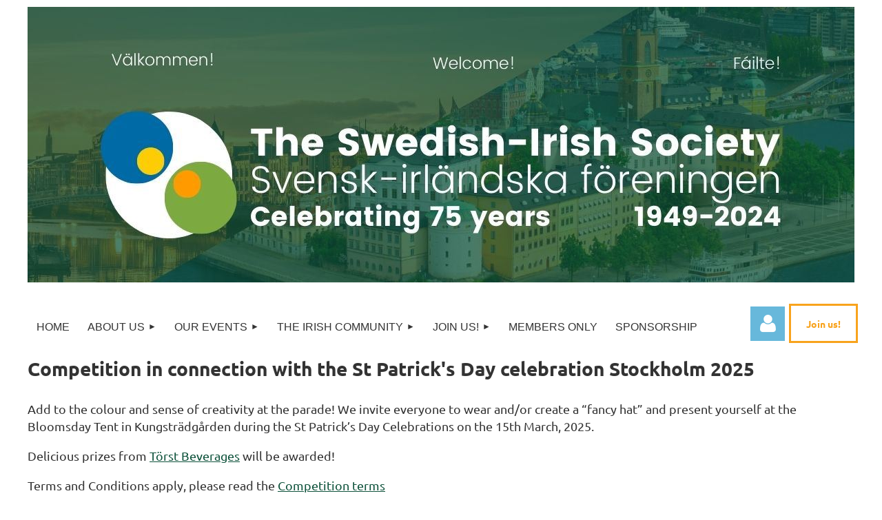

--- FILE ---
content_type: text/html; charset=utf-8
request_url: https://swedishirish.se/competition
body_size: 8060
content:
<!DOCTYPE html>
<html lang="en" class="no-js ">
	<head id="Head1">
<meta name="viewport" content="width=device-width, initial-scale=1.0">
<link href="https://swedishirish.se/BuiltTheme/kaleidoscope_cornucopia.v3.0/3abb22b2/Styles/combined.css" rel="stylesheet" type="text/css" /><link href="https://swedishirish.se/resources/theme/customStyles.css?t=638455947364530000" rel="stylesheet" type="text/css" /><link href="https://swedishirish.se/resources/theme/user.css?t=637820721180000000" rel="stylesheet" type="text/css" /><link href="https://live-sf.wildapricot.org/WebUI/built9.12.1-8e232c8/scripts/public/react/index-84b33b4.css" rel="stylesheet" type="text/css" /><link href="https://live-sf.wildapricot.org/WebUI/built9.12.1-8e232c8/css/shared/ui/shared-ui-compiled.css" rel="stylesheet" type="text/css" /><script type="text/javascript" language="javascript" id="idJavaScriptEnvironment">var bonaPage_BuildVer='9.12.1-8e232c8';
var bonaPage_AdminBackendUrl = '/admin/';
var bonaPage_StatRes='https://live-sf.wildapricot.org/WebUI/';
var bonaPage_InternalPageType = { isUndefinedPage : false,isWebPage : true,isAdminPage : false,isDialogPage : false,isSystemPage : false,isErrorPage : false,isError404Page : false };
var bonaPage_PageView = { isAnonymousView : true,isMemberView : false,isAdminView : false };
var WidgetMode = 0;
var bonaPage_IsUserAnonymous = true;
var bonaPage_ThemeVer='3abb22b2637820721180000000638455947364530000'; var bonaPage_ThemeId = 'kaleidoscope_cornucopia.v3.0'; var bonaPage_ThemeVersion = '3.0';
var bonaPage_id='18094'; version_id='';
if (bonaPage_InternalPageType && (bonaPage_InternalPageType.isSystemPage || bonaPage_InternalPageType.isWebPage) && window.self !== window.top) { var success = true; try { var tmp = top.location.href; if (!tmp) { top.location = self.location; } } catch (err) { try { if (self != top) { top.location = self.location; } } catch (err) { try { if (self != top) { top = self; } success = false; } catch (err) { success = false; } } success = false; } if (!success) { window.onload = function() { document.open('text/html', 'replace'); document.write('<ht'+'ml><he'+'ad></he'+'ad><bo'+'dy><h1>Wrong document context!</h1></bo'+'dy></ht'+'ml>'); document.close(); } } }
try { function waMetricsGlobalHandler(args) { if (WA.topWindow.waMetricsOuterGlobalHandler && typeof(WA.topWindow.waMetricsOuterGlobalHandler) === 'function') { WA.topWindow.waMetricsOuterGlobalHandler(args); }}} catch(err) {}
 try { if (parent && parent.BonaPage) parent.BonaPage.implementBonaPage(window); } catch (err) { }
try { document.write('<style type="text/css"> .WaHideIfJSEnabled, .HideIfJSEnabled { display: none; } </style>'); } catch(err) {}
var bonaPage_WebPackRootPath = 'https://live-sf.wildapricot.org/WebUI/built9.12.1-8e232c8/scripts/public/react/';</script><script type="text/javascript" language="javascript" src="https://live-sf.wildapricot.org/WebUI/built9.12.1-8e232c8/scripts/shared/bonapagetop/bonapagetop-compiled.js" id="idBonaPageTop"></script><script type="text/javascript" language="javascript" src="https://live-sf.wildapricot.org/WebUI/built9.12.1-8e232c8/scripts/public/react/index-84b33b4.js" id="ReactPublicJs"></script><script type="text/javascript" language="javascript" src="https://live-sf.wildapricot.org/WebUI/built9.12.1-8e232c8/scripts/shared/ui/shared-ui-compiled.js" id="idSharedJs"></script><script type="text/javascript" language="javascript" src="https://live-sf.wildapricot.org/WebUI/built9.12.1-8e232c8/General.js" id=""></script><script type="text/javascript" language="javascript" src="https://swedishirish.se/BuiltTheme/kaleidoscope_cornucopia.v3.0/3abb22b2/Scripts/combined.js" id=""></script><title>Swedish-Irish Society - Competition</title>
<link rel="stylesheet" type="text/css" href="//cdnjs.cloudflare.com/ajax/libs/cookieconsent2/3.0.3/cookieconsent.min.css" />
<script src="//cdnjs.cloudflare.com/ajax/libs/cookieconsent2/3.0.3/cookieconsent.min.js"></script>
<script>
window.addEventListener("load", function(){
window.cookieconsent.initialise({
  "palette": {
    "popup": {
      "background": "#0094cb"
    },
    "button": {
      "background": "#f9ff20"
    }
  },
  "theme": "classic",
  "content": {
    "message": "Just so you know, this website, like most others, uses cookies to enable certain functions to work, such as logging in. They help to e.g. remember your preferences so that your visit is smooth. You have the right to be informed about these. Click on "OK" to dismiss the notice.",
    "dismiss": "Ok!"
  }
})});
</script>
<link rel="shortcut icon" type="image/ico" href="/Resources/Pictures/SI_favicon.ico" /><meta name="apple-itunes-app" content="app-id=1220348450, app-argument="><link rel="search" type="application/opensearchdescription+xml" title="swedishirish.se" href="/opensearch.ashx" /></head>
	<body id="PAGEID_18094" class="publicContentView LayoutMain">
<div class="mLayout layoutMain" id="mLayout">

<div class="mobilePanelContainer">
<div id="id_MobilePanel" data-componentId="MobilePanel" class="WaPlaceHolder WaPlaceHolderMobilePanel" style=""><div style=""><div id="id_QFpB82d" class="WaGadgetOnly WaGadgetMobilePanel  gadgetStyleNone" style="" data-componentId="QFpB82d" ><div class="mobilePanel">
	
	<div class="mobilePanelButton buttonMenu" title="Menu">Menu</div>
<div class="mobilePanelButton buttonLogin" title="Log in">Log in</div>
<div class="menuInner">
		<ul class="firstLevel">
<li class=" ">
	<div class="item">
		<a href="https://swedishirish.se/" title="Home"><span>Home</span></a>
</div>
</li>
	
<li class=" dir">
	<div class="item">
		<a href="https://swedishirish.se/about" title="About us"><span>About us</span></a>
<ul class="secondLevel">
<li class=" ">
	<div class="item">
		<a href="https://swedishirish.se/75-years-on" title="75 years on"><span>75 years on</span></a>
</div>
</li>
	
<li class=" ">
	<div class="item">
		<a href="https://swedishirish.se/Board-members" title="Board members"><span>Board members</span></a>
</div>
</li>
	
<li class=" ">
	<div class="item">
		<a href="https://swedishirish.se/Contact" title="Contact information"><span>Contact information</span></a>
</div>
</li>
	
<li class=" ">
	<div class="item">
		<a href="https://swedishirish.se/Skane-chapter" title="Sk&#229;ne chapter"><span>Sk&#229;ne chapter</span></a>
</div>
</li>
	
<li class=" ">
	<div class="item">
		<a href="https://swedishirish.se/West-Coast-chapter" title="West Coast chapter"><span>West Coast chapter</span></a>
</div>
</li>
	
</ul>
</div>
</li>
	
<li class=" dir">
	<div class="item">
		<a href="https://swedishirish.se/our-events" title="Our events"><span>Our events</span></a>
<ul class="secondLevel">
<li class=" ">
	<div class="item">
		<a href="https://swedishirish.se/events" title="All upcoming events"><span>All upcoming events</span></a>
</div>
</li>
	
<li class=" ">
	<div class="item">
		<a href="https://swedishirish.se/St-Patricks-Day" title="St Patrick&#39;s Day"><span>St Patrick&#39;s Day</span></a>
</div>
</li>
	
<li class=" ">
	<div class="item">
		<a href="https://swedishirish.se/Halloween" title="Halloween"><span>Halloween</span></a>
</div>
</li>
	
</ul>
</div>
</li>
	
<li class=" dir">
	<div class="item">
		<a href="https://swedishirish.se/The-Irish-Community" title="The Irish Community"><span>The Irish Community</span></a>
<ul class="secondLevel">
<li class=" ">
	<div class="item">
		<a href="https://swedishirish.se/Irish-in-Sweden" title="Irish Embassy and state agencies in Sweden"><span>Irish Embassy and state agencies in Sweden</span></a>
</div>
</li>
	
<li class=" ">
	<div class="item">
		<a href="https://swedishirish.se/Sports-and-Irish-dance" title="Sports and Dance"><span>Sports and Dance</span></a>
</div>
</li>
	
<li class=" ">
	<div class="item">
		<a href="https://swedishirish.se/Business" title="Business"><span>Business</span></a>
</div>
</li>
	
<li class=" ">
	<div class="item">
		<a href="https://swedishirish.se/irishcitizen" title="Irish citizens - resources"><span>Irish citizens - resources</span></a>
</div>
</li>
	
<li class=" ">
	<div class="item">
		<a href="https://swedishirish.se/Spuds-and-Sill" title="Drama group Spuds and Sill"><span>Drama group Spuds and Sill</span></a>
</div>
</li>
	
</ul>
</div>
</li>
	
<li class=" dir">
	<div class="item">
		<a href="https://swedishirish.se/join" title="Join us!"><span>Join us!</span></a>
<ul class="secondLevel">
<li class=" ">
	<div class="item">
		<a href="https://swedishirish.se/Moving-to-Sweden" title="Moving/moved to Sweden?"><span>Moving/moved to Sweden?</span></a>
</div>
</li>
	
<li class=" ">
	<div class="item">
		<a href="https://swedishirish.se/Why-join" title="Why join?"><span>Why join?</span></a>
</div>
</li>
	
<li class=" ">
	<div class="item">
		<a href="https://swedishirish.se/members-app" title="App for members"><span>App for members</span></a>
</div>
</li>
	
</ul>
</div>
</li>
	
<li class=" ">
	<div class="item">
		<a href="https://swedishirish.se/Members-only" title="Members only"><span>Members only</span></a>
</div>
</li>
	
<li class=" ">
	<div class="item">
		<a href="https://swedishirish.se/sponsorship" title="Sponsorship"><span>Sponsorship</span></a>
</div>
</li>
	
</ul>
	</div>

	<div class="loginInner">
<div class="loginContainerForm oAuthIsfalse">
<form method="post" action="https://swedishirish.se/Sys/Login" id="id_QFpB82d_form" class="generalLoginBox"  data-disableInAdminMode="true">
<input type="hidden" name="ReturnUrl" id="id_QFpB82d_returnUrl" value="">
				<input type="hidden" name="browserData" id="id_QFpB82d_browserField">
<div class="loginUserName">
<div class="loginUserNameTextBox">
		<input name="email" type="text" maxlength="100" placeholder="Email"  id="id_QFpB82d_userName" tabindex="1" class="emailTextBoxControl"/>
	</div>
</div><div class="loginPassword">
<div class="loginPasswordTextBox">
		<input name="password" type="password" placeholder="Password" maxlength="50" id="id_QFpB82d_password" tabindex="2" class="passwordTextBoxControl" autocomplete="off"/>
	</div>
</div><div class="loginActionRememberMe">
		<input id="id_QFpB82d_rememberMe" type="checkbox" name="rememberMe" tabindex="3" class="rememberMeCheckboxControl"/>
		<label for="id_QFpB82d_rememberMe">Remember me</label>
	</div>
<div class="loginPasswordForgot">
		<a href="https://swedishirish.se/Sys/ResetPasswordRequest">Forgot password</a>
	</div>
<div class="loginAction">
	<input type="submit" name="ctl03$ctl02$loginViewControl$loginControl$Login" value="Log in" id="id_QFpB82d_loginAction" onclick="if (!browserInfo.clientCookiesEnabled()) {alert('Warning: browser cookies disabled. Please enable them to use this website.'); return false;}" tabindex="4" class="loginButton loginButtonControl"/>
</div></form></div>
</div>

</div>

<script type="text/javascript">

jq$(function()
{
	var gadget = jq$('#id_QFpB82d'),
		menuContainer = gadget.find('.menuInner'),
		loginContainer = gadget.find('.loginInner');

	gadget.find('.buttonMenu').on("click",function()
	{
		menuContainer.toggle();
		loginContainer.hide();
		jq$(this).toggleClass('active');
        jq$('.buttonLogin').removeClass('active');
		return false;
	});

	gadget.find('.buttonLogin').on("click",function()
	{
		loginContainer.toggle();
		menuContainer.hide();
		jq$(this).toggleClass('active');
        jq$('.buttonMenu').removeClass('active');
		return false;
	});

	gadget.find('.mobilePanel').on("click",function(event)
	{
        if( !(jq$(event.target).parents('.loginInner').size() || event.target.className == 'loginInner') )
        {
            menuContainer.hide();
            loginContainer.hide();
            jq$('.buttonLogin').removeClass('active');
            jq$('.buttonMenu').removeClass('active');
        }

        event.stopPropagation();
	});

	jq$('body').on("click",function()
	{
		menuContainer.hide();
		loginContainer.hide();
		jq$('.buttonLogin').removeClass('active');
        jq$('.buttonMenu').removeClass('active');
	});


	// login
	var browserField = document.getElementById('id_QFpB82d' + '_browserField');

	if (browserField)
	{
		browserField.value = browserInfo.getBrowserCapabilitiesData();
	}

	jq$('#id_QFpB82d' + '_form').FormValidate();
	jq$('.WaGadgetMobilePanel form').attr('data-disableInAdminMode', 'false');

});

</script></div></div>
</div></div>

		<!-- header zone -->
		<div class="zonePlace zoneHeader1">
<div id="idHeaderContentHolder" data-componentId="Header" class="WaPlaceHolder WaPlaceHolderHeader" style="background-color:transparent;"><div style="padding-top:10px;"><div id="id_1a37NEK" data-componentId="1a37NEK" class="WaLayoutContainerFirst" style=""><table cellspacing="0" cellpadding="0" class="WaLayoutTable" style=""><tr data-componentId="1a37NEK_row" class="WaLayoutRow"><td id="id_hhHK71t" data-componentId="hhHK71t" class="WaLayoutItem" style="width:100%;"><div id="id_9MCMcfE" class="WaLayoutPlaceHolder placeHolderContainer" data-componentId="9MCMcfE" style=""><div style=""><div id="id_hnUJOwh" class="WaGadgetOnly WaGadgetContent  gadgetStyleNone" style="" data-componentId="hnUJOwh" ><div class="gadgetStyleBody gadgetContentEditableArea" style="" data-editableArea="0" data-areaHeight="auto">
<p><a href="/" target="_blank"><img src="/resources/Pictures/Society%20logos/Logo%202024%20Stockholm%20background.jpg" alt="" title="" border="0"></a><br></p></div>
</div></div></div></td></tr></table> </div><div id="id_Pp1HTcm" data-componentId="Pp1HTcm" class="WaLayoutContainerLast" style=""><table cellspacing="0" cellpadding="0" class="WaLayoutTable" style=""><tr data-componentId="Pp1HTcm_row" class="WaLayoutRow"><td id="id_9xk3KQK" data-componentId="9xk3KQK" class="WaLayoutItem" style="width:86%;"><div id="id_SWc6MK9" class="WaLayoutPlaceHolder placeHolderContainer" data-componentId="SWc6MK9" style=""><div style=""><div id="id_svVLY2a" class="WaGadgetOnly WaGadgetMenuHorizontal  gadgetStyleNone" style="margin-top:0px;margin-bottom:-70px;" data-componentId="svVLY2a" ><div class="menuBackground"></div>
<div class="menuInner">
	<ul class="firstLevel">
<li class=" ">
	<div class="item">
		<a href="https://swedishirish.se/" title="Home"><span>Home</span></a>
</div>
</li>
	
<li class=" dir">
	<div class="item">
		<a href="https://swedishirish.se/about" title="About us"><span>About us</span></a>
<ul class="secondLevel">
<li class=" ">
	<div class="item">
		<a href="https://swedishirish.se/75-years-on" title="75 years on"><span>75 years on</span></a>
</div>
</li>
	
<li class=" ">
	<div class="item">
		<a href="https://swedishirish.se/Board-members" title="Board members"><span>Board members</span></a>
</div>
</li>
	
<li class=" ">
	<div class="item">
		<a href="https://swedishirish.se/Contact" title="Contact information"><span>Contact information</span></a>
</div>
</li>
	
<li class=" ">
	<div class="item">
		<a href="https://swedishirish.se/Skane-chapter" title="Sk&#229;ne chapter"><span>Sk&#229;ne chapter</span></a>
</div>
</li>
	
<li class=" ">
	<div class="item">
		<a href="https://swedishirish.se/West-Coast-chapter" title="West Coast chapter"><span>West Coast chapter</span></a>
</div>
</li>
	
</ul>
</div>
</li>
	
<li class=" dir">
	<div class="item">
		<a href="https://swedishirish.se/our-events" title="Our events"><span>Our events</span></a>
<ul class="secondLevel">
<li class=" ">
	<div class="item">
		<a href="https://swedishirish.se/events" title="All upcoming events"><span>All upcoming events</span></a>
</div>
</li>
	
<li class=" ">
	<div class="item">
		<a href="https://swedishirish.se/St-Patricks-Day" title="St Patrick&#39;s Day"><span>St Patrick&#39;s Day</span></a>
</div>
</li>
	
<li class=" ">
	<div class="item">
		<a href="https://swedishirish.se/Halloween" title="Halloween"><span>Halloween</span></a>
</div>
</li>
	
</ul>
</div>
</li>
	
<li class=" dir">
	<div class="item">
		<a href="https://swedishirish.se/The-Irish-Community" title="The Irish Community"><span>The Irish Community</span></a>
<ul class="secondLevel">
<li class=" ">
	<div class="item">
		<a href="https://swedishirish.se/Irish-in-Sweden" title="Irish Embassy and state agencies in Sweden"><span>Irish Embassy and state agencies in Sweden</span></a>
</div>
</li>
	
<li class=" ">
	<div class="item">
		<a href="https://swedishirish.se/Sports-and-Irish-dance" title="Sports and Dance"><span>Sports and Dance</span></a>
</div>
</li>
	
<li class=" ">
	<div class="item">
		<a href="https://swedishirish.se/Business" title="Business"><span>Business</span></a>
</div>
</li>
	
<li class=" ">
	<div class="item">
		<a href="https://swedishirish.se/irishcitizen" title="Irish citizens - resources"><span>Irish citizens - resources</span></a>
</div>
</li>
	
<li class=" ">
	<div class="item">
		<a href="https://swedishirish.se/Spuds-and-Sill" title="Drama group Spuds and Sill"><span>Drama group Spuds and Sill</span></a>
</div>
</li>
	
</ul>
</div>
</li>
	
<li class=" dir">
	<div class="item">
		<a href="https://swedishirish.se/join" title="Join us!"><span>Join us!</span></a>
<ul class="secondLevel">
<li class=" ">
	<div class="item">
		<a href="https://swedishirish.se/Moving-to-Sweden" title="Moving/moved to Sweden?"><span>Moving/moved to Sweden?</span></a>
</div>
</li>
	
<li class=" ">
	<div class="item">
		<a href="https://swedishirish.se/Why-join" title="Why join?"><span>Why join?</span></a>
</div>
</li>
	
<li class=" ">
	<div class="item">
		<a href="https://swedishirish.se/members-app" title="App for members"><span>App for members</span></a>
</div>
</li>
	
</ul>
</div>
</li>
	
<li class=" ">
	<div class="item">
		<a href="https://swedishirish.se/Members-only" title="Members only"><span>Members only</span></a>
</div>
</li>
	
<li class=" ">
	<div class="item">
		<a href="https://swedishirish.se/sponsorship" title="Sponsorship"><span>Sponsorship</span></a>
</div>
</li>
	
</ul>
</div>


<script type="text/javascript">

	jq$(function()
	{

		WebFont.load({
			custom: {
				families: ['Ubuntu', 'Ubuntu condensed']
			},
			active: function()
			{
				resizeMenu();
			}
		});


		var gadgetHorMenu = jq$('#id_svVLY2a'),
			gadgetHorMenuContainer = gadgetHorMenu.find('.menuInner'),
			firstLevelMenu = gadgetHorMenu.find('ul.firstLevel'),
			holderInitialMenu = firstLevelMenu.children(),
			outsideItems = null,
			phantomElement = '<li class="phantom"><div class="item"><a href="#"><span>&#x2261;</span></a><ul class="secondLevel"></ul></div></li>',
			placeHolder = gadgetHorMenu.parents('.WaLayoutPlaceHolder'),
			placeHolderId = placeHolder && placeHolder.attr('data-componentId'),
			mobileState = false,
			isTouchSupported = !!(('ontouchstart' in window) || (window.DocumentTouch && document instanceof DocumentTouch) || (navigator.msPointerEnabled && navigator.msMaxTouchPoints));


		function resizeMenu()
		{
			var i,
				len,
				fitMenuWidth = 0,
				menuItemPhantomWidth = 80;

			firstLevelMenu.html( holderInitialMenu).removeClass('adapted').css({ width: 'auto' }); // restore initial menu

			if( firstLevelMenu.width() > gadgetHorMenuContainer.width() ) // if menu oversize
			{
				menuItemPhantomWidth = firstLevelMenu.addClass('adapted').append( phantomElement).children('.phantom').width();

				for( i = 0, len = holderInitialMenu.size(); i <= len; i++ )
				{
					fitMenuWidth += jq$( holderInitialMenu.get(i) ).width();

					if( fitMenuWidth + menuItemPhantomWidth > gadgetHorMenuContainer.width() )
					{
						outsideItems = firstLevelMenu.children(':gt('+(i-1)+'):not(.phantom)').remove();
						firstLevelMenu.find('.phantom > .item > ul').append( outsideItems);
						gadgetHorMenuContainer.css('overflow','visible');
						break;
					}
				}
				gadgetHorMenu.find('.phantom > .item > a').click(function(){ return false; });
			}

			disableFirstTouch();

			firstLevelMenu.css( 'width', '' ); // restore initial menu width
			firstLevelMenu.children().removeClass('last-child').eq(-1).addClass('last-child'); // add last-child mark
		}

		jq$(window).resize(function()
		{
			resizeMenu();
		});

		function onLayoutColumnResized(sender, args)
		{
			args = args || {};

			if (placeHolderId && (placeHolderId == args.leftColPlaceHolderId || placeHolderId == args.rightColPlaceHolderId))
			{
				resizeMenu();
			}
		}

		BonaPage.addPageStateHandler(BonaPage.PAGE_PARSED, function() { WA.Gadgets.LayoutColumnResized.addHandler(onLayoutColumnResized); });
		BonaPage.addPageStateHandler(BonaPage.PAGE_UNLOADED, function() { WA.Gadgets.LayoutColumnResized.removeHandler(onLayoutColumnResized); });


        function disableFirstTouch()
        {
          if (!isTouchSupported) return;

          jq$('#id_svVLY2a').find('.menuInner li.dir > .item > a').on( 'click', function(event)
          {
            if( !this.touchCounter )
              this.touchCounter = 0;

            if( this.touchCounter >= 1 )
            {
              this.touchCounter = 0;
              return true;
            }
            this.touchCounter++;

            if (!mobileState)
            {
              WA.stopEventDefault(event);
            }
          });

          jq$('#id_svVLY2a').find('.menuInner li.dir > .item > a').on( 'mouseout', function(event)
          {
            if( !this.touchCounter )
              this.touchCounter = 0;
            this.touchCounter = 0;
          });
        }

        disableFirstTouch();

	});
</script></div></div></div></td><td style="" data-componentId="9xk3KQK_separator" class="WaLayoutSeparator"><div style="width: inherit;"></div></td><td id="id_8b7kNQ5" data-componentId="8b7kNQ5" class="WaLayoutItem" style="width:5%;"><div id="id_O8M4siR" class="WaLayoutPlaceHolder placeHolderContainer" data-componentId="O8M4siR" style=""><div style=""><div id="id_JJB4Pm8" class="WaGadgetOnly WaGadgetLoginForm  gadgetStyleNone" style="margin-top:10px;" data-componentId="JJB4Pm8" ><div class="loginContainer alignCenter">
  <div class="loginContainerInner">
    <a id="id_JJB4Pm8_loginLink" class="loginLink">Log in</a>
    <div id="id_JJB4Pm8_loginContainer" class="loginPanel">
      <div class="loginContainerForm oAuthIsfalse">
        <div class="loginContainerFormInner">
          <form method="post" action="https://swedishirish.se/Sys/Login" id="id_JJB4Pm8_form" class="generalLoginBox"  data-disableInAdminMode="true">
<input type="hidden" name="ReturnUrl" id="id_JJB4Pm8_returnUrl" value="">
            <input type="hidden" name="CurrentUrl" id="id_JJB4Pm8_currentUrl" value="/competition">
            <input type="hidden" name="browserData" id="id_JJB4Pm8_browserField">
            <div class="loginUserName">
<div class="loginUserNameTextBox">
		<input name="email" type="text" maxlength="100" placeholder="Email"  id="id_JJB4Pm8_userName" tabindex="1" class="emailTextBoxControl"/>
	</div>
</div><div class="loginPassword">
<div class="loginPasswordTextBox">
		<input name="password" type="password" placeholder="Password" maxlength="50" id="id_JJB4Pm8_password" tabindex="2" class="passwordTextBoxControl" autocomplete="off"/>
	</div>
</div><div class="loginActionRememberMe">
		<input id="id_JJB4Pm8_rememberMe" type="checkbox" name="rememberMe" tabindex="3" class="rememberMeCheckboxControl"/>
		<label for="id_JJB4Pm8_rememberMe">Remember me</label>
	</div>
<div class="loginAction">
	<input type="submit" name="ctl03$ctl02$loginViewControl$loginControl$Login" value="Log in" id="id_JJB4Pm8_loginAction" onclick="if (!WA.isWidgetMode && !browserInfo.clientCookiesEnabled()) {alert('Warning: browser cookies disabled. Please enable them to use this website.'); return false;}" tabindex="4" class="loginButton loginButtonControl"/>
</div><div class="loginPasswordForgot">
		<a rel="nofollow" href="https://swedishirish.se/Sys/ResetPasswordRequest">Forgot password</a>
	</div>
</form></div>
      </div>
    </div>
  </div>
</div>
<script>
  jq$(function() {
    var gadgetId = jq$('#id_JJB4Pm8'),
        containerBox = gadgetId.find('.loginPanel'),
        loginLink = gadgetId.find('.loginLink'),
        transitionTime = 300;

    containerBox.isOpening = false;

    loginLink.on('click', function(e) {
      if (containerBox.css("visibility") == 'visible') {
        loginLink.removeClass('hover');
        containerBox.animate({ 'opacity': '0' }, transitionTime, function() {
          containerBox.css('visibility','hidden');
          containerBox.css('display','none');
        });
      } else {
        loginLink.addClass('hover');
        containerBox.isOpening = true;
        containerBox.css('display','block');
        containerBox.css('visibility','visible');
        containerBox.animate({ 'opacity': '1' }, transitionTime, function() {
          containerBox.isOpening = false;
        });
      }
    });

    containerBox.on('click', function(e) { e.stopPropagation(); });

    jq$('body').on('click', function() {
      if (containerBox.css("visibility") == 'visible' && !containerBox.isOpening) {
        loginLink.removeClass('hover');
        containerBox.animate({ 'opacity': '0' }, transitionTime, function() {
          containerBox.css('visibility','hidden');
          containerBox.css('display','none');
        });
      }
    });

    var browserField = document.getElementById('id_JJB4Pm8' + '_browserField');

    if (browserField) {
      browserField.value = browserInfo.getBrowserCapabilitiesData();
    }

    jq$('#id_JJB4Pm8' + '_form').FormValidate();
    jq$('.WaGadgetLoginForm form').attr('data-disableInAdminMode', 'false');
  });
</script>
</div></div></div></td><td style="" data-componentId="8b7kNQ5_separator" class="WaLayoutSeparator"><div style="width: inherit;"></div></td><td id="id_v2d6EC3" data-componentId="v2d6EC3" class="WaLayoutItem" style="width:8%;"><div id="id_5q1ddgD" class="WaLayoutPlaceHolder placeHolderContainer" data-componentId="5q1ddgD" style=""><div style=""><div id="id_95dVIOd" class="WaGadgetOnly WaGadgetContent  gadgetStyleNone" style="margin-top:6px;margin-right:-5px;background-color:transparent;" data-componentId="95dVIOd" ><div class="gadgetStyleBody gadgetContentEditableArea" style="" data-editableArea="0" data-areaHeight="auto">
<p align="center"><a href="/join" class="stylizedButton buttonStyle007"><font style="font-size: 14px;"><strong>Join us!</strong></font></a></p></div>
</div></div></div></td></tr></table> </div></div>
</div></div>
		<div class="zonePlace zoneHeader2">
<div id="id_Header1" data-componentId="Header1" class="WaPlaceHolder WaPlaceHolderHeader1" style="background-color:#FFFFFF;"><div style=""><div id="id_UbKtv26" data-componentId="UbKtv26" class="WaLayoutContainerOnly" style="background-color:#FFFFFF;"><table cellspacing="0" cellpadding="0" class="WaLayoutTable" style=""><tr data-componentId="UbKtv26_row" class="WaLayoutRow"><td id="id_2hiQJKG" data-componentId="2hiQJKG" class="WaLayoutItem" style="width:100%;"><div id="id_nuu5ifA" class="WaLayoutPlaceHolder placeHolderContainer" data-componentId="nuu5ifA" style=""><div style=""><div id="id_Dy7CiK3" class="WaGadgetOnly WaGadgetContent  gadgetStyleNone" style="" data-componentId="Dy7CiK3" ><div class="gadgetStyleBody gadgetContentEditableArea" style="" data-editableArea="0" data-areaHeight="auto">
<h2><strong>Competition&nbsp;</strong><strong>in connection with the St Patrick's Day celebration Stockholm 2025</strong></h2>

<p>Add to the colour and sense of creativity at the parade! We invite everyone to wear and/or create a &#8220;fancy hat&#8221; and present yourself at the Bloomsday Tent in Kungsträdgården during the St Patrick&#8217;s Day Celebrations on the 15th March, 2025.&nbsp;</p><p>Delicious prizes from <a href="https://www.torstbeverages.com/" target="_blank">Törst Beverages</a> will be awarded!</p>

<p>Terms and Conditions apply, please read the&nbsp;<a href="/competition-terms">Competition terms</a></p>

<p>-------------------------------------------------</p>

<h3><span><font color="#500050"><font color="#000000"><font color="#222222" face="Ubuntu">Previous competitions:</font></font></font></span></h3>

<h3><span><font color="#500050"><font color="#000000"><font color="#222222" face="Ubuntu">The Swedish-Irish Friendship award 2024</font></font></font></span></h3>

<p><font color="#333333" face="Ubuntu"><font color="#333333" face="Ubuntu">The Swedish-Irish Society is delighted to announce an award to celebrate our legacy of 75 years of friendship. The spirit of generosity, creativity and community among our members has been the foundation that has supported this society since 1949. In that spirit, we are inviting our members to find a way of expressing that legacy of friendship in artistic form.</font></font></p>

<p><font color="#333333" face="Ubuntu">Congratulations to the winners who were announced at the <a href="/event-5716546" target="_blank">event</a>&nbsp;on the 28th September.</font></p>

<p><font color="#333333" face="Ubuntu">In alphabetical order:</font></p>

<ul>
  <li><font color="#333333" face="Ubuntu">Philip Hale</font></li>

  <li><font color="#333333" face="Ubuntu">Laura Glennane</font></li>

  <li><font color="#333333" face="Ubuntu">Marie-Therese Luger</font></li>

  <li><font color="#333333" face="Ubuntu">Sophie Lundkvist McCormack</font></li>
</ul>

<p><br></p>

<p><br></p></div>
</div></div></div></td></tr></table> </div></div>
</div></div>
		<!-- /header zone -->

<!-- content zone -->
	<div class="zonePlace zoneContent">
</div>
	<!-- /content zone -->

<!-- footer zone -->
		<div class="zonePlace zoneFooter1">
</div>
		<div class="zonePlace zoneFooter2">
<div id="id_Footer1" data-componentId="Footer1" class="WaPlaceHolder WaPlaceHolderFooter1" style="background-color:#0E523B;"><div style="padding-top:20px;padding-right:20px;padding-bottom:20px;padding-left:20px;"><div id="id_cREoUYu" data-componentId="cREoUYu" class="WaLayoutContainerOnly" style="background-color:transparent;"><table cellspacing="0" cellpadding="0" class="WaLayoutTable" style=""><tr data-componentId="cREoUYu_row" class="WaLayoutRow"><td id="id_cbIIjiF" data-componentId="cbIIjiF" class="WaLayoutItem" style="width:38%;"><div id="id_LNKGgBc" class="WaLayoutPlaceHolder placeHolderContainer" data-componentId="LNKGgBc" style=""><div style="padding-right:20px;padding-left:20px;"><div id="id_bR77lun" class="WaGadgetOnly WaGadgetContent  gadgetStyle002" style="" data-componentId="bR77lun" ><div class="gadgetStyleBody gadgetContentEditableArea" style="padding-top:0px;padding-right:40px;padding-bottom:0px;padding-left:0px;" data-editableArea="0" data-areaHeight="auto">
<p>Strengthening the cultural bonds between Sweden and Ireland &#8211; and having fun while we do it!</p></div>
</div></div></div></td><td style="" data-componentId="cbIIjiF_separator" class="WaLayoutSeparator"><div style="width: inherit;"></div></td><td id="id_dWZfovD" data-componentId="dWZfovD" class="WaLayoutItem" style="width:35%;"><div id="id_EVclxth" class="WaLayoutPlaceHolder placeHolderContainer" data-componentId="EVclxth" style=""><div style="padding-right:20px;padding-left:20px;"><div id="id_6dyEO8n" class="WaGadgetOnly WaGadgetContent  gadgetStyle002" style="" data-componentId="6dyEO8n" ><div class="gadgetStyleBody gadgetContentEditableArea" style="padding-top:0px;padding-right:0px;padding-bottom:0px;padding-left:0px;" data-editableArea="0" data-areaHeight="auto">
<p>Founded in Stockholm in 1949</p><p>Registered non-profit organisation<font face="Ubuntu,Arial,sans-serif">: </font><font face="Ubuntu,Arial,sans-serif">812800-5769</font></p></div>
</div></div></div></td><td style="" data-componentId="dWZfovD_separator" class="WaLayoutSeparator"><div style="width: inherit;"></div></td><td id="id_qx5KZZu" data-componentId="qx5KZZu" class="WaLayoutItem" style="width:26%;"><div id="id_JeejZIl" class="WaLayoutPlaceHolder placeHolderContainer" data-componentId="JeejZIl" style=""><div style="padding-right:20px;padding-left:20px;"><div id="id_SqQeep8" class="WaGadgetFirst WaGadgetContent  gadgetStyle002" style="" data-componentId="SqQeep8" ><div class="gadgetStyleBody gadgetContentEditableArea" style="padding-top:0px;padding-right:0px;padding-bottom:0px;padding-left:0px;" data-editableArea="0" data-areaHeight="auto">
<p>info@swedishirish.se</p><p>Full <a href="/Contact" target="_blank">contact details</a><br></p></div>
</div><div id="id_6n4xD2m" class="WaGadgetLast WaGadgetSiteSearch  gadgetStyleNone" style="" data-componentId="6n4xD2m" ><div class="gadgetStyleBody " style=""  data-areaHeight="auto">
<div class="searchBoxOuter alignLeft">
	<div class="searchBox">
<form method="post" action="https://swedishirish.se/Sys/Search" id="id_6n4xD2m_form" class="generalSearchBox"  data-disableInAdminMode="true">
<span class="searchBoxFieldContainer"><input class="searchBoxField" type="text" name="searchString" id="idid_6n4xD2m_searchBox" value="" maxlength="300" autocomplete="off"  placeholder="Search"></span>
<div class="autoSuggestionBox" id="idid_6n4xD2m_resultDiv"></div>
</form></div>
	</div>
	<script type="text/javascript">
		(function(){

			function init()
			{
				var model = {};
				model.gadgetId = 'idid_6n4xD2m';
				model.searchBoxId = 'idid_6n4xD2m_searchBox';
				model.resultDivId = 'idid_6n4xD2m_resultDiv';
				model.selectedTypes = '17';
				model.searchTemplate = 'https://swedishirish.se/Sys/Search?q={0}&types={1}&page={2}';
				model.searchActionUrl = '/Sys/Search/DoSearch';
				model.GoToSearchPageTextTemplate = 'Search for &#39;{0}&#39;';
				model.autoSuggest = true;
				var WASiteSearch = new WASiteSearchGadget(model);
			}

			jq$(document).ready(init);
		}) ();
	</script>
</div>
</div></div></div></td></tr></table> </div></div>
</div></div>

<div class="zonePlace zoneWAbranding">
				<div class="WABranding">
<div id="idFooterPoweredByContainer">
	<span id="idFooterPoweredByWA">
Powered by <a href="http://www.wildapricot.com" target="_blank">Wild Apricot</a> Membership Software</span>
</div>
</div>
			</div>
<!-- /footer zone -->
<div id="idCustomJsContainer" class="cnCustomJsContainer">
<!-- Google tag (gtag.js) Google Analytics -->
<script async src="https://www.googletagmanager.com/gtag/js?id=UA-59725460-1">
try
{
    
}
catch(err)
{}</script>
<script>
try
{
    
  window.dataLayer = window.dataLayer || [];
  function gtag(){dataLayer.push(arguments);}
  gtag('js', new Date());

  gtag('config', 'UA-59725460-1');

}
catch(err)
{}</script>
</div>
</div></body>
</html>
<script type="text/javascript">if (window.BonaPage && BonaPage.setPageState) { BonaPage.setPageState(BonaPage.PAGE_PARSED); }</script>